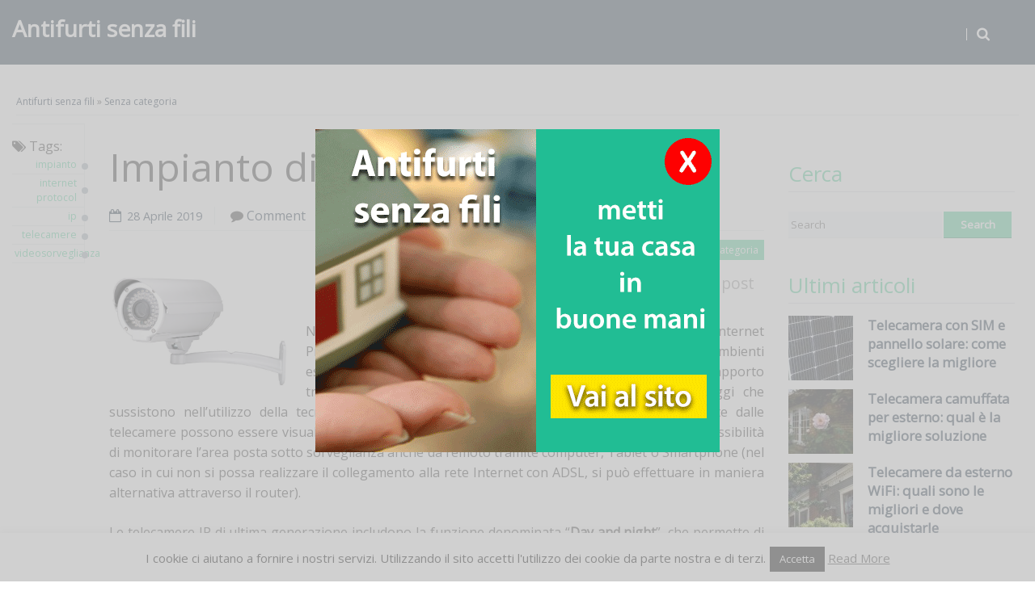

--- FILE ---
content_type: text/html; charset=UTF-8
request_url: https://www.antifurtisenzafili.com/impianto-di-videosorveglianza-ip/
body_size: 17702
content:
<!DOCTYPE html>
<!--[if lt IE 9]>
<html class="ie lt-ie9" dir="ltr" lang="it-IT">
<![endif]-->
<!--[if !(IE 7) | !(IE 8)  ]><!-->
<html dir="ltr" lang="it-IT">
<!--<![endif]-->
<head>
	<meta charset="UTF-8" />
	<meta name="viewport" content="width=device-width" />
	<link rel="profile" href="http://gmpg.org/xfn/11" />
	<link rel="pingback" href="https://www.antifurtisenzafili.com/xmlrpc.php" />

	<title>Impianto di videosorveglianza IP</title>

		<!-- All in One SEO 4.9.3 - aioseo.com -->
	<meta name="description" content="Nel settore dei sistemi per la videosorveglianza, le telecamere IP (Internet Protocol) sono le più diffuse, poiché si possono montare anche in ambienti esterni, sono facili da istallare" />
	<meta name="robots" content="max-image-preview:large" />
	<meta name="author" content="redazione"/>
	<meta name="keywords" content="impianto,videosorveglianza,ip,internet protocol,telecamere" />
	<link rel="canonical" href="https://www.antifurtisenzafili.com/impianto-di-videosorveglianza-ip/" />
	<meta name="generator" content="All in One SEO (AIOSEO) 4.9.3" />
		<script type="application/ld+json" class="aioseo-schema">
			{"@context":"https:\/\/schema.org","@graph":[{"@type":"Article","@id":"https:\/\/www.antifurtisenzafili.com\/impianto-di-videosorveglianza-ip\/#article","name":"Impianto di videosorveglianza IP","headline":"Impianto di videosorveglianza IP","author":{"@id":"https:\/\/www.antifurtisenzafili.com\/author\/redazione\/#author"},"publisher":{"@id":"https:\/\/www.antifurtisenzafili.com\/#organization"},"image":{"@type":"ImageObject","url":"https:\/\/www.antifurtisenzafili.com\/wp-content\/uploads\/2018\/06\/telecamere-ip-quale-scegliere.jpg","width":640,"height":423},"datePublished":"2019-04-28T07:08:39+02:00","dateModified":"2018-08-07T17:25:23+02:00","inLanguage":"it-IT","mainEntityOfPage":{"@id":"https:\/\/www.antifurtisenzafili.com\/impianto-di-videosorveglianza-ip\/#webpage"},"isPartOf":{"@id":"https:\/\/www.antifurtisenzafili.com\/impianto-di-videosorveglianza-ip\/#webpage"},"articleSection":"Senza categoria, impianto, internet protocol, ip, telecamere, videosorveglianza"},{"@type":"BreadcrumbList","@id":"https:\/\/www.antifurtisenzafili.com\/impianto-di-videosorveglianza-ip\/#breadcrumblist","itemListElement":[{"@type":"ListItem","@id":"https:\/\/www.antifurtisenzafili.com#listItem","position":1,"name":"Home","item":"https:\/\/www.antifurtisenzafili.com","nextItem":{"@type":"ListItem","@id":"https:\/\/www.antifurtisenzafili.com\/category\/senza-categoria\/#listItem","name":"Senza categoria"}},{"@type":"ListItem","@id":"https:\/\/www.antifurtisenzafili.com\/category\/senza-categoria\/#listItem","position":2,"name":"Senza categoria","item":"https:\/\/www.antifurtisenzafili.com\/category\/senza-categoria\/","nextItem":{"@type":"ListItem","@id":"https:\/\/www.antifurtisenzafili.com\/impianto-di-videosorveglianza-ip\/#listItem","name":"Impianto di videosorveglianza IP"},"previousItem":{"@type":"ListItem","@id":"https:\/\/www.antifurtisenzafili.com#listItem","name":"Home"}},{"@type":"ListItem","@id":"https:\/\/www.antifurtisenzafili.com\/impianto-di-videosorveglianza-ip\/#listItem","position":3,"name":"Impianto di videosorveglianza IP","previousItem":{"@type":"ListItem","@id":"https:\/\/www.antifurtisenzafili.com\/category\/senza-categoria\/#listItem","name":"Senza categoria"}}]},{"@type":"Organization","@id":"https:\/\/www.antifurtisenzafili.com\/#organization","name":"Antifurti senza fili","description":"Antifurto wireless il sito di riferimento per l'allarme senza fili","url":"https:\/\/www.antifurtisenzafili.com\/"},{"@type":"Person","@id":"https:\/\/www.antifurtisenzafili.com\/author\/redazione\/#author","url":"https:\/\/www.antifurtisenzafili.com\/author\/redazione\/","name":"redazione","image":{"@type":"ImageObject","@id":"https:\/\/www.antifurtisenzafili.com\/impianto-di-videosorveglianza-ip\/#authorImage","url":"https:\/\/secure.gravatar.com\/avatar\/d8a93f1c39444cbc45609cd13ad0d3c8f3d5ebb1e1c5449ce3de6d94070e57e4?s=96&d=mm&r=g","width":96,"height":96,"caption":"redazione"}},{"@type":"WebPage","@id":"https:\/\/www.antifurtisenzafili.com\/impianto-di-videosorveglianza-ip\/#webpage","url":"https:\/\/www.antifurtisenzafili.com\/impianto-di-videosorveglianza-ip\/","name":"Impianto di videosorveglianza IP","description":"Nel settore dei sistemi per la videosorveglianza, le telecamere IP (Internet Protocol) sono le pi\u00f9 diffuse, poich\u00e9 si possono montare anche in ambienti esterni, sono facili da istallare","inLanguage":"it-IT","isPartOf":{"@id":"https:\/\/www.antifurtisenzafili.com\/#website"},"breadcrumb":{"@id":"https:\/\/www.antifurtisenzafili.com\/impianto-di-videosorveglianza-ip\/#breadcrumblist"},"author":{"@id":"https:\/\/www.antifurtisenzafili.com\/author\/redazione\/#author"},"creator":{"@id":"https:\/\/www.antifurtisenzafili.com\/author\/redazione\/#author"},"image":{"@type":"ImageObject","url":"https:\/\/www.antifurtisenzafili.com\/wp-content\/uploads\/2018\/06\/telecamere-ip-quale-scegliere.jpg","@id":"https:\/\/www.antifurtisenzafili.com\/impianto-di-videosorveglianza-ip\/#mainImage","width":640,"height":423},"primaryImageOfPage":{"@id":"https:\/\/www.antifurtisenzafili.com\/impianto-di-videosorveglianza-ip\/#mainImage"},"datePublished":"2019-04-28T07:08:39+02:00","dateModified":"2018-08-07T17:25:23+02:00"},{"@type":"WebSite","@id":"https:\/\/www.antifurtisenzafili.com\/#website","url":"https:\/\/www.antifurtisenzafili.com\/","name":"Antifurti senza fili","description":"Antifurto wireless il sito di riferimento per l'allarme senza fili","inLanguage":"it-IT","publisher":{"@id":"https:\/\/www.antifurtisenzafili.com\/#organization"}}]}
		</script>
		<!-- All in One SEO -->

<link rel='dns-prefetch' href='//www.googletagmanager.com' />
<link rel="alternate" type="application/rss+xml" title="Antifurti senza fili &raquo; Feed" href="https://www.antifurtisenzafili.com/feed/" />
<link rel="alternate" type="application/rss+xml" title="Antifurti senza fili &raquo; Feed dei commenti" href="https://www.antifurtisenzafili.com/comments/feed/" />
<link rel="alternate" type="application/rss+xml" title="Antifurti senza fili &raquo; Impianto di videosorveglianza IP Feed dei commenti" href="https://www.antifurtisenzafili.com/impianto-di-videosorveglianza-ip/feed/" />
<link rel="alternate" title="oEmbed (JSON)" type="application/json+oembed" href="https://www.antifurtisenzafili.com/wp-json/oembed/1.0/embed?url=https%3A%2F%2Fwww.antifurtisenzafili.com%2Fimpianto-di-videosorveglianza-ip%2F" />
<link rel="alternate" title="oEmbed (XML)" type="text/xml+oembed" href="https://www.antifurtisenzafili.com/wp-json/oembed/1.0/embed?url=https%3A%2F%2Fwww.antifurtisenzafili.com%2Fimpianto-di-videosorveglianza-ip%2F&#038;format=xml" />
<style id='wp-img-auto-sizes-contain-inline-css' type='text/css'>
img:is([sizes=auto i],[sizes^="auto," i]){contain-intrinsic-size:3000px 1500px}
/*# sourceURL=wp-img-auto-sizes-contain-inline-css */
</style>
<style id='wp-emoji-styles-inline-css' type='text/css'>

	img.wp-smiley, img.emoji {
		display: inline !important;
		border: none !important;
		box-shadow: none !important;
		height: 1em !important;
		width: 1em !important;
		margin: 0 0.07em !important;
		vertical-align: -0.1em !important;
		background: none !important;
		padding: 0 !important;
	}
/*# sourceURL=wp-emoji-styles-inline-css */
</style>
<style id='wp-block-library-inline-css' type='text/css'>
:root{--wp-block-synced-color:#7a00df;--wp-block-synced-color--rgb:122,0,223;--wp-bound-block-color:var(--wp-block-synced-color);--wp-editor-canvas-background:#ddd;--wp-admin-theme-color:#007cba;--wp-admin-theme-color--rgb:0,124,186;--wp-admin-theme-color-darker-10:#006ba1;--wp-admin-theme-color-darker-10--rgb:0,107,160.5;--wp-admin-theme-color-darker-20:#005a87;--wp-admin-theme-color-darker-20--rgb:0,90,135;--wp-admin-border-width-focus:2px}@media (min-resolution:192dpi){:root{--wp-admin-border-width-focus:1.5px}}.wp-element-button{cursor:pointer}:root .has-very-light-gray-background-color{background-color:#eee}:root .has-very-dark-gray-background-color{background-color:#313131}:root .has-very-light-gray-color{color:#eee}:root .has-very-dark-gray-color{color:#313131}:root .has-vivid-green-cyan-to-vivid-cyan-blue-gradient-background{background:linear-gradient(135deg,#00d084,#0693e3)}:root .has-purple-crush-gradient-background{background:linear-gradient(135deg,#34e2e4,#4721fb 50%,#ab1dfe)}:root .has-hazy-dawn-gradient-background{background:linear-gradient(135deg,#faaca8,#dad0ec)}:root .has-subdued-olive-gradient-background{background:linear-gradient(135deg,#fafae1,#67a671)}:root .has-atomic-cream-gradient-background{background:linear-gradient(135deg,#fdd79a,#004a59)}:root .has-nightshade-gradient-background{background:linear-gradient(135deg,#330968,#31cdcf)}:root .has-midnight-gradient-background{background:linear-gradient(135deg,#020381,#2874fc)}:root{--wp--preset--font-size--normal:16px;--wp--preset--font-size--huge:42px}.has-regular-font-size{font-size:1em}.has-larger-font-size{font-size:2.625em}.has-normal-font-size{font-size:var(--wp--preset--font-size--normal)}.has-huge-font-size{font-size:var(--wp--preset--font-size--huge)}.has-text-align-center{text-align:center}.has-text-align-left{text-align:left}.has-text-align-right{text-align:right}.has-fit-text{white-space:nowrap!important}#end-resizable-editor-section{display:none}.aligncenter{clear:both}.items-justified-left{justify-content:flex-start}.items-justified-center{justify-content:center}.items-justified-right{justify-content:flex-end}.items-justified-space-between{justify-content:space-between}.screen-reader-text{border:0;clip-path:inset(50%);height:1px;margin:-1px;overflow:hidden;padding:0;position:absolute;width:1px;word-wrap:normal!important}.screen-reader-text:focus{background-color:#ddd;clip-path:none;color:#444;display:block;font-size:1em;height:auto;left:5px;line-height:normal;padding:15px 23px 14px;text-decoration:none;top:5px;width:auto;z-index:100000}html :where(.has-border-color){border-style:solid}html :where([style*=border-top-color]){border-top-style:solid}html :where([style*=border-right-color]){border-right-style:solid}html :where([style*=border-bottom-color]){border-bottom-style:solid}html :where([style*=border-left-color]){border-left-style:solid}html :where([style*=border-width]){border-style:solid}html :where([style*=border-top-width]){border-top-style:solid}html :where([style*=border-right-width]){border-right-style:solid}html :where([style*=border-bottom-width]){border-bottom-style:solid}html :where([style*=border-left-width]){border-left-style:solid}html :where(img[class*=wp-image-]){height:auto;max-width:100%}:where(figure){margin:0 0 1em}html :where(.is-position-sticky){--wp-admin--admin-bar--position-offset:var(--wp-admin--admin-bar--height,0px)}@media screen and (max-width:600px){html :where(.is-position-sticky){--wp-admin--admin-bar--position-offset:0px}}

/*# sourceURL=wp-block-library-inline-css */
</style><style id='global-styles-inline-css' type='text/css'>
:root{--wp--preset--aspect-ratio--square: 1;--wp--preset--aspect-ratio--4-3: 4/3;--wp--preset--aspect-ratio--3-4: 3/4;--wp--preset--aspect-ratio--3-2: 3/2;--wp--preset--aspect-ratio--2-3: 2/3;--wp--preset--aspect-ratio--16-9: 16/9;--wp--preset--aspect-ratio--9-16: 9/16;--wp--preset--color--black: #000000;--wp--preset--color--cyan-bluish-gray: #abb8c3;--wp--preset--color--white: #ffffff;--wp--preset--color--pale-pink: #f78da7;--wp--preset--color--vivid-red: #cf2e2e;--wp--preset--color--luminous-vivid-orange: #ff6900;--wp--preset--color--luminous-vivid-amber: #fcb900;--wp--preset--color--light-green-cyan: #7bdcb5;--wp--preset--color--vivid-green-cyan: #00d084;--wp--preset--color--pale-cyan-blue: #8ed1fc;--wp--preset--color--vivid-cyan-blue: #0693e3;--wp--preset--color--vivid-purple: #9b51e0;--wp--preset--gradient--vivid-cyan-blue-to-vivid-purple: linear-gradient(135deg,rgb(6,147,227) 0%,rgb(155,81,224) 100%);--wp--preset--gradient--light-green-cyan-to-vivid-green-cyan: linear-gradient(135deg,rgb(122,220,180) 0%,rgb(0,208,130) 100%);--wp--preset--gradient--luminous-vivid-amber-to-luminous-vivid-orange: linear-gradient(135deg,rgb(252,185,0) 0%,rgb(255,105,0) 100%);--wp--preset--gradient--luminous-vivid-orange-to-vivid-red: linear-gradient(135deg,rgb(255,105,0) 0%,rgb(207,46,46) 100%);--wp--preset--gradient--very-light-gray-to-cyan-bluish-gray: linear-gradient(135deg,rgb(238,238,238) 0%,rgb(169,184,195) 100%);--wp--preset--gradient--cool-to-warm-spectrum: linear-gradient(135deg,rgb(74,234,220) 0%,rgb(151,120,209) 20%,rgb(207,42,186) 40%,rgb(238,44,130) 60%,rgb(251,105,98) 80%,rgb(254,248,76) 100%);--wp--preset--gradient--blush-light-purple: linear-gradient(135deg,rgb(255,206,236) 0%,rgb(152,150,240) 100%);--wp--preset--gradient--blush-bordeaux: linear-gradient(135deg,rgb(254,205,165) 0%,rgb(254,45,45) 50%,rgb(107,0,62) 100%);--wp--preset--gradient--luminous-dusk: linear-gradient(135deg,rgb(255,203,112) 0%,rgb(199,81,192) 50%,rgb(65,88,208) 100%);--wp--preset--gradient--pale-ocean: linear-gradient(135deg,rgb(255,245,203) 0%,rgb(182,227,212) 50%,rgb(51,167,181) 100%);--wp--preset--gradient--electric-grass: linear-gradient(135deg,rgb(202,248,128) 0%,rgb(113,206,126) 100%);--wp--preset--gradient--midnight: linear-gradient(135deg,rgb(2,3,129) 0%,rgb(40,116,252) 100%);--wp--preset--font-size--small: 13px;--wp--preset--font-size--medium: 20px;--wp--preset--font-size--large: 36px;--wp--preset--font-size--x-large: 42px;--wp--preset--spacing--20: 0.44rem;--wp--preset--spacing--30: 0.67rem;--wp--preset--spacing--40: 1rem;--wp--preset--spacing--50: 1.5rem;--wp--preset--spacing--60: 2.25rem;--wp--preset--spacing--70: 3.38rem;--wp--preset--spacing--80: 5.06rem;--wp--preset--shadow--natural: 6px 6px 9px rgba(0, 0, 0, 0.2);--wp--preset--shadow--deep: 12px 12px 50px rgba(0, 0, 0, 0.4);--wp--preset--shadow--sharp: 6px 6px 0px rgba(0, 0, 0, 0.2);--wp--preset--shadow--outlined: 6px 6px 0px -3px rgb(255, 255, 255), 6px 6px rgb(0, 0, 0);--wp--preset--shadow--crisp: 6px 6px 0px rgb(0, 0, 0);}:where(.is-layout-flex){gap: 0.5em;}:where(.is-layout-grid){gap: 0.5em;}body .is-layout-flex{display: flex;}.is-layout-flex{flex-wrap: wrap;align-items: center;}.is-layout-flex > :is(*, div){margin: 0;}body .is-layout-grid{display: grid;}.is-layout-grid > :is(*, div){margin: 0;}:where(.wp-block-columns.is-layout-flex){gap: 2em;}:where(.wp-block-columns.is-layout-grid){gap: 2em;}:where(.wp-block-post-template.is-layout-flex){gap: 1.25em;}:where(.wp-block-post-template.is-layout-grid){gap: 1.25em;}.has-black-color{color: var(--wp--preset--color--black) !important;}.has-cyan-bluish-gray-color{color: var(--wp--preset--color--cyan-bluish-gray) !important;}.has-white-color{color: var(--wp--preset--color--white) !important;}.has-pale-pink-color{color: var(--wp--preset--color--pale-pink) !important;}.has-vivid-red-color{color: var(--wp--preset--color--vivid-red) !important;}.has-luminous-vivid-orange-color{color: var(--wp--preset--color--luminous-vivid-orange) !important;}.has-luminous-vivid-amber-color{color: var(--wp--preset--color--luminous-vivid-amber) !important;}.has-light-green-cyan-color{color: var(--wp--preset--color--light-green-cyan) !important;}.has-vivid-green-cyan-color{color: var(--wp--preset--color--vivid-green-cyan) !important;}.has-pale-cyan-blue-color{color: var(--wp--preset--color--pale-cyan-blue) !important;}.has-vivid-cyan-blue-color{color: var(--wp--preset--color--vivid-cyan-blue) !important;}.has-vivid-purple-color{color: var(--wp--preset--color--vivid-purple) !important;}.has-black-background-color{background-color: var(--wp--preset--color--black) !important;}.has-cyan-bluish-gray-background-color{background-color: var(--wp--preset--color--cyan-bluish-gray) !important;}.has-white-background-color{background-color: var(--wp--preset--color--white) !important;}.has-pale-pink-background-color{background-color: var(--wp--preset--color--pale-pink) !important;}.has-vivid-red-background-color{background-color: var(--wp--preset--color--vivid-red) !important;}.has-luminous-vivid-orange-background-color{background-color: var(--wp--preset--color--luminous-vivid-orange) !important;}.has-luminous-vivid-amber-background-color{background-color: var(--wp--preset--color--luminous-vivid-amber) !important;}.has-light-green-cyan-background-color{background-color: var(--wp--preset--color--light-green-cyan) !important;}.has-vivid-green-cyan-background-color{background-color: var(--wp--preset--color--vivid-green-cyan) !important;}.has-pale-cyan-blue-background-color{background-color: var(--wp--preset--color--pale-cyan-blue) !important;}.has-vivid-cyan-blue-background-color{background-color: var(--wp--preset--color--vivid-cyan-blue) !important;}.has-vivid-purple-background-color{background-color: var(--wp--preset--color--vivid-purple) !important;}.has-black-border-color{border-color: var(--wp--preset--color--black) !important;}.has-cyan-bluish-gray-border-color{border-color: var(--wp--preset--color--cyan-bluish-gray) !important;}.has-white-border-color{border-color: var(--wp--preset--color--white) !important;}.has-pale-pink-border-color{border-color: var(--wp--preset--color--pale-pink) !important;}.has-vivid-red-border-color{border-color: var(--wp--preset--color--vivid-red) !important;}.has-luminous-vivid-orange-border-color{border-color: var(--wp--preset--color--luminous-vivid-orange) !important;}.has-luminous-vivid-amber-border-color{border-color: var(--wp--preset--color--luminous-vivid-amber) !important;}.has-light-green-cyan-border-color{border-color: var(--wp--preset--color--light-green-cyan) !important;}.has-vivid-green-cyan-border-color{border-color: var(--wp--preset--color--vivid-green-cyan) !important;}.has-pale-cyan-blue-border-color{border-color: var(--wp--preset--color--pale-cyan-blue) !important;}.has-vivid-cyan-blue-border-color{border-color: var(--wp--preset--color--vivid-cyan-blue) !important;}.has-vivid-purple-border-color{border-color: var(--wp--preset--color--vivid-purple) !important;}.has-vivid-cyan-blue-to-vivid-purple-gradient-background{background: var(--wp--preset--gradient--vivid-cyan-blue-to-vivid-purple) !important;}.has-light-green-cyan-to-vivid-green-cyan-gradient-background{background: var(--wp--preset--gradient--light-green-cyan-to-vivid-green-cyan) !important;}.has-luminous-vivid-amber-to-luminous-vivid-orange-gradient-background{background: var(--wp--preset--gradient--luminous-vivid-amber-to-luminous-vivid-orange) !important;}.has-luminous-vivid-orange-to-vivid-red-gradient-background{background: var(--wp--preset--gradient--luminous-vivid-orange-to-vivid-red) !important;}.has-very-light-gray-to-cyan-bluish-gray-gradient-background{background: var(--wp--preset--gradient--very-light-gray-to-cyan-bluish-gray) !important;}.has-cool-to-warm-spectrum-gradient-background{background: var(--wp--preset--gradient--cool-to-warm-spectrum) !important;}.has-blush-light-purple-gradient-background{background: var(--wp--preset--gradient--blush-light-purple) !important;}.has-blush-bordeaux-gradient-background{background: var(--wp--preset--gradient--blush-bordeaux) !important;}.has-luminous-dusk-gradient-background{background: var(--wp--preset--gradient--luminous-dusk) !important;}.has-pale-ocean-gradient-background{background: var(--wp--preset--gradient--pale-ocean) !important;}.has-electric-grass-gradient-background{background: var(--wp--preset--gradient--electric-grass) !important;}.has-midnight-gradient-background{background: var(--wp--preset--gradient--midnight) !important;}.has-small-font-size{font-size: var(--wp--preset--font-size--small) !important;}.has-medium-font-size{font-size: var(--wp--preset--font-size--medium) !important;}.has-large-font-size{font-size: var(--wp--preset--font-size--large) !important;}.has-x-large-font-size{font-size: var(--wp--preset--font-size--x-large) !important;}
/*# sourceURL=global-styles-inline-css */
</style>

<style id='classic-theme-styles-inline-css' type='text/css'>
/*! This file is auto-generated */
.wp-block-button__link{color:#fff;background-color:#32373c;border-radius:9999px;box-shadow:none;text-decoration:none;padding:calc(.667em + 2px) calc(1.333em + 2px);font-size:1.125em}.wp-block-file__button{background:#32373c;color:#fff;text-decoration:none}
/*# sourceURL=/wp-includes/css/classic-themes.min.css */
</style>
<link rel='stylesheet' id='cookie-law-info-css' href='https://www.antifurtisenzafili.com/wp-content/plugins/cookie-law-info/public/css/cookie-law-info-public.css?ver=2.1.3' type='text/css' media='all' />
<link rel='stylesheet' id='cookie-law-info-gdpr-css' href='https://www.antifurtisenzafili.com/wp-content/plugins/cookie-law-info/public/css/cookie-law-info-gdpr.css?ver=2.1.3' type='text/css' media='all' />
<link rel='stylesheet' id='kk-star-ratings-css' href='https://www.antifurtisenzafili.com/wp-content/plugins/kk-star-ratings/src/core/public/css/kk-star-ratings.min.css?ver=5.4.10.3' type='text/css' media='all' />
<link rel='stylesheet' id='smartlib-foundation-css' href='https://www.antifurtisenzafili.com/wp-content/themes/harmonux-core/css/foundation.css?ver=1425459502' type='text/css' media='all' />
<link rel='stylesheet' id='smartlib-font-icon-css' href='https://www.antifurtisenzafili.com/wp-content/themes/harmonux-core/font/css/font-awesome.min.css?ver=1425459502' type='text/css' media='all' />
<link rel='stylesheet' id='smartlib-photoswipe-css-css' href='https://www.antifurtisenzafili.com/wp-content/themes/harmonux-core/css/photoswipe/photoswipe.css?ver=1425459502' type='text/css' media='all' />
<link rel='stylesheet' id='harmonux-flexslider-css' href='https://www.antifurtisenzafili.com/wp-content/themes/harmonux-core/css/flexslider/flexslider.css?ver=1425459502' type='text/css' media='all' />
<link rel='stylesheet' id='harmonux-responsive-tables-css' href='https://www.antifurtisenzafili.com/wp-content/themes/harmonux-core/css/responsive-tables.css?ver=1425459502' type='text/css' media='all' />
<link rel='stylesheet' id='smartlib-structure-css' href='https://www.antifurtisenzafili.com/wp-content/themes/harmonux-core/style.css?ver=1617358618' type='text/css' media='all' />
<script type="text/javascript" src="https://www.antifurtisenzafili.com/wp-includes/js/jquery/jquery.min.js?ver=3.7.1" id="jquery-core-js"></script>
<script type="text/javascript" src="https://www.antifurtisenzafili.com/wp-includes/js/jquery/jquery-migrate.min.js?ver=3.4.1" id="jquery-migrate-js"></script>
<script type="text/javascript" id="cookie-law-info-js-extra">
/* <![CDATA[ */
var Cli_Data = {"nn_cookie_ids":[],"cookielist":[],"non_necessary_cookies":[],"ccpaEnabled":"","ccpaRegionBased":"","ccpaBarEnabled":"","strictlyEnabled":["necessary","obligatoire"],"ccpaType":"gdpr","js_blocking":"","custom_integration":"","triggerDomRefresh":"","secure_cookies":""};
var cli_cookiebar_settings = {"animate_speed_hide":"500","animate_speed_show":"500","background":"#fff","border":"#444","border_on":"","button_1_button_colour":"#000","button_1_button_hover":"#000000","button_1_link_colour":"#fff","button_1_as_button":"1","button_1_new_win":"","button_2_button_colour":"#333","button_2_button_hover":"#292929","button_2_link_colour":"#444","button_2_as_button":"","button_2_hidebar":"","button_3_button_colour":"#dedfe0","button_3_button_hover":"#b2b2b3","button_3_link_colour":"#333333","button_3_as_button":"1","button_3_new_win":"","button_4_button_colour":"#dedfe0","button_4_button_hover":"#b2b2b3","button_4_link_colour":"#333333","button_4_as_button":"1","button_7_button_colour":"#61a229","button_7_button_hover":"#4e8221","button_7_link_colour":"#fff","button_7_as_button":"1","button_7_new_win":"","font_family":"inherit","header_fix":"","notify_animate_hide":"1","notify_animate_show":"","notify_div_id":"#cookie-law-info-bar","notify_position_horizontal":"right","notify_position_vertical":"bottom","scroll_close":"1","scroll_close_reload":"","accept_close_reload":"","reject_close_reload":"","showagain_tab":"","showagain_background":"#fff","showagain_border":"#000","showagain_div_id":"#cookie-law-info-again","showagain_x_position":"100px","text":"#000","show_once_yn":"","show_once":"10000","logging_on":"","as_popup":"","popup_overlay":"1","bar_heading_text":"","cookie_bar_as":"banner","popup_showagain_position":"bottom-right","widget_position":"left"};
var log_object = {"ajax_url":"https://www.antifurtisenzafili.com/wp-admin/admin-ajax.php"};
//# sourceURL=cookie-law-info-js-extra
/* ]]> */
</script>
<script type="text/javascript" src="https://www.antifurtisenzafili.com/wp-content/plugins/cookie-law-info/public/js/cookie-law-info-public.js?ver=2.1.3" id="cookie-law-info-js"></script>
<script type="text/javascript" src="https://www.antifurtisenzafili.com/wp-content/themes/harmonux-core/js/foundation/foundation.js?ver=1.0" id="foundation-js"></script>
<script type="text/javascript" src="https://www.antifurtisenzafili.com/wp-content/themes/harmonux-core/js/photoswipe/lib/klass.min.js?ver=1.0" id="smartlib-photoswipe-lib-js"></script>
<script type="text/javascript" src="https://www.antifurtisenzafili.com/wp-content/themes/harmonux-core/js/photoswipe/code.photoswipe.jquery-3.0.5.min.js?ver=1.0" id="smartlib-photoswipe-js"></script>
<script type="text/javascript" src="https://www.antifurtisenzafili.com/wp-content/themes/harmonux-core/js/foundation.min.js?ver=1.0" id="foundation-min-js"></script>
<script type="text/javascript" src="https://www.antifurtisenzafili.com/wp-content/themes/harmonux-core/js/mobile-menu.js?ver=1.0" id="select-menu-js"></script>
<script type="text/javascript" src="https://www.antifurtisenzafili.com/wp-content/themes/harmonux-core/js/responsive-tables.js?ver=1.0" id="responsive-table-js"></script>
<script type="text/javascript" src="https://www.antifurtisenzafili.com/wp-content/themes/harmonux-core/js/flexslider/jquery.flexslider-min.js?ver=1.0" id="flex-slider-js"></script>
<script type="text/javascript" src="https://www.antifurtisenzafili.com/wp-content/themes/harmonux-core/js/main.js?ver=1.0" id="smartlib-main-js"></script>

<!-- Snippet Google Analytics aggiunto da Site Kit -->
<script type="text/javascript" src="https://www.googletagmanager.com/gtag/js?id=G-PYZL8GXD7X" id="google_gtagjs-js" async></script>
<script type="text/javascript" id="google_gtagjs-js-after">
/* <![CDATA[ */
window.dataLayer = window.dataLayer || [];function gtag(){dataLayer.push(arguments);}
gtag("js", new Date());
gtag("set", "developer_id.dZTNiMT", true);
gtag("config", "G-PYZL8GXD7X");
//# sourceURL=google_gtagjs-js-after
/* ]]> */
</script>

<!-- Termina lo snippet Google Analytics aggiunto da Site Kit -->
<script type="text/javascript" src="https://www.antifurtisenzafili.com/wp-content/plugins/google-analyticator/external-tracking.min.js?ver=6.5.7" id="ga-external-tracking-js"></script>
<link rel="https://api.w.org/" href="https://www.antifurtisenzafili.com/wp-json/" /><link rel="alternate" title="JSON" type="application/json" href="https://www.antifurtisenzafili.com/wp-json/wp/v2/posts/1297" /><link rel="EditURI" type="application/rsd+xml" title="RSD" href="https://www.antifurtisenzafili.com/xmlrpc.php?rsd" />
<meta name="generator" content="WordPress 6.9" />
<link rel='shortlink' href='https://www.antifurtisenzafili.com/?p=1297' />
<meta name="generator" content="Site Kit by Google 1.73.0" />    <!--Customizer CSS-->
    <style type="text/css">
        body {
            background-color: #fff;
        }
                                                                                                                                                

            @media only screen and (min-width: 1305px){
}
    </style>
    
<style>

/*CUSTOM FONTS*/


@import url(https://fonts.googleapis.com/css?family=Open+Sans);

body, p{font-family: 'Open Sans', sans-serif;}
h1, h2, h3, h4, h5, h6, .smartlib-site-logo{font-family: 'Open Sans', sans-serif;}
</style><style type="text/css">.recentcomments a{display:inline !important;padding:0 !important;margin:0 !important;}</style><!-- Google Analytics Tracking by Google Analyticator 6.5.7 -->
<script type="text/javascript">
    var analyticsFileTypes = [];
    var analyticsSnippet = 'disabled';
    var analyticsEventTracking = 'enabled';
</script>
<script type="text/javascript">
	(function(i,s,o,g,r,a,m){i['GoogleAnalyticsObject']=r;i[r]=i[r]||function(){
	(i[r].q=i[r].q||[]).push(arguments)},i[r].l=1*new Date();a=s.createElement(o),
	m=s.getElementsByTagName(o)[0];a.async=1;a.src=g;m.parentNode.insertBefore(a,m)
	})(window,document,'script','//www.google-analytics.com/analytics.js','ga');
	ga('create', 'UA-42403021-1', 'auto');
 
	ga('send', 'pageview');
</script>
<style type="text/css" media="print">body { display:none; }</style>
<script>
var ShowAntiBack = true;
var ShowPopunder = true;
jQuery.noConflict();
</script>
<script src="https://www.antifurtisenzafili.com/lib/history.adapter.jquery.js"></script>
<script src="https://www.antifurtisenzafili.com/lib/history.html4.js"></script>
<script src="https://www.antifurtisenzafili.com/lib/history.js"></script>
<script src="https://www.antifurtisenzafili.com/lib/browser.js" type="text/javascript"></script>
<script src="https://www.antifurtisenzafili.com/lib/jquery.timer.js" type="text/javascript"></script>
<script src="https://www.antifurtisenzafili.com/lib/javascript_cookies.js" type="text/javascript"></script>
<script src="https://www.antifurtisenzafili.com/lib/json2.js"></script>
<style>
/*this is what we want the div to look like*/
div.disablingDiv, div.disablingDivback {
	display: none;
	background-position: center center;
	position: fixed;
	top: 0;
	left: 0;
	width: 100%;
	height: 100%;
	z-index: 1000000;
	visibility: visible;
}
div.disablingDiv {
	background-image: url(https://www.antifurtisenzafili.com/slide/popup_antifurto3.gif);
	background-repeat: no-repeat;
	background-attachment: fixed;
}
div.disablingDivback {
	background-color: #C0C0C0;
	filter: alpha(opacity=75);
	-moz-opacity: .75;
	opacity: .75;
}
@media all and (max-width: 500px) {
div.disablingDiv {
	background-size: 90%;
}
}

</style>
<style type="text/css" media="print">.home { display:none; }</style>
<meta name="robots" content="noarchive" />
<meta name="google" content="notranslate" />
</head>

<body class="wp-singular post-template-default single single-post postid-1297 single-format-standard wp-theme-harmonux-core">
<div style="display: none;"><img src="https://www.antifurtisenzafili.com/slide/popup_antifurto3.gif" /><img src="https://www.antifurtisenzafili.com/slide/popup_antifurto3_iphone.gif" /></div>
<form id="testForm" action="#" style="margin: 0;">
<div id="disablingDivback" name="disablingDivback" class="disablingDivback"></div>

<div id="disablingDiv" name="disablingDiv" class="disablingDiv">
</div>

</form>

<script type="text/javascript" src="https://www.antifurtisenzafili.com/lib/sli.js"></script>
<!--[if lt IE 7]>
<p class=chromeframe>Your browser is <em>ancient!</em> Upgrade to a
    different browser.
</p>
<![endif]-->
<div class="top-bar-outer">
	
<div id="top-bar" class="top-bar home-border">

	<div class="row">
		<div class="columns large-4 medium-6  small-8">
            <h4 class="smartlib-logo-header" itemprop="headline">    <a href="https://www.antifurtisenzafili.com/"
				 title="Antifurti senza fili"
				 rel="home"
				 class="smartlib-site-logo ">
				Antifurti senza fili</a>
	</h4>    </div>


		<div class="columns large-12 medium-10 small-8">
			<!--falayout search menu-->
			<ul id="top-switches" class="no-bullet right">
	<li>
		<a href="#toggle-search" class="harmonux-toggle-topbar toggle-button button">
			<span class="fa fa-search"></span>
		</a>
	</li>
	<li class="hide-for-large">
		<a href="#top-navigation" class="harmonux-toggle-topbar toggle-button button">
			<span class="fa fa-align-justify"></span>
		</a>
	</li>
</ul>

			<nav id="top-navigation" class="left show-for-large-up">
				<a class="harmonux-wai-info harmonux-skip-link" href="#content" title="Skip to content">Skip to content</a>
							</nav>
		</div>
	</div>
	<div class="row">
		<div class="columns large-16 smartlib-toggle-area" id="toggle-search">
			<form action="https://www.antifurtisenzafili.com/" method="get" role="search" id="smartlib-top-search-container">
	<div class="row">
		<div class="columns large-16">
			<input id="search-input" type="text" name="s"
						 placeholder="Search for ..." value="">
			<input class="button" id="top-searchsubmit" type="submit"
						 value="Search">
		</div>
	</div>

</form>
		</div>
	</div>
</div>
</div>
<div class="smartlib-special-area">
	<div class="row">
		<div class="columns large-16">
				<header class="frontpage-header" role="banner">

		
	</header>

			<div class="smartlib-breadcrumb">
	   <a href="https://www.antifurtisenzafili.com">Antifurti senza fili</a> &raquo; <a href="https://www.antifurtisenzafili.com/category/senza-categoria/" rel="category tag">Senza categoria</a>		</div>
			</div>
	</div>
</div>
		<div id="wrapper" class="row">
	<div id="page" role="main" class="medium-16 large-12 columns">

		





<main id="content" itemprop="mainContentOfPage" itemscope="itemscope" itemtype="http://schema.org/Blog"  role="main">

    
    <div class="post-box">
	<div class="row">
		<div class="columns large-2 medium-2">
							<div class="smartlib-tags-article">     <i class="fa fa-tags"></i>
		 Tags: <a href="https://www.antifurtisenzafili.com/tag/impianto/" rel="tag">impianto</a>  <a href="https://www.antifurtisenzafili.com/tag/internet-protocol/" rel="tag">internet protocol</a>  <a href="https://www.antifurtisenzafili.com/tag/ip/" rel="tag">ip</a>  <a href="https://www.antifurtisenzafili.com/tag/telecamere/" rel="tag">telecamere</a>  <a href="https://www.antifurtisenzafili.com/tag/videosorveglianza/" rel="tag">videosorveglianza</a></div>
					</div>
		<div class="columns large-14 medium-14">
			<article id="post-1297" class="post-1297 post type-post status-publish format-standard has-post-thumbnail hentry category-senza-categoria tag-impianto tag-internet-protocol tag-ip tag-telecamere tag-videosorveglianza">
				<header class="entry-header">

					<h1 class="entry-title">Impianto di videosorveglianza IP</h1>
					
<p class="meta-line">
       <a href="https://www.antifurtisenzafili.com/2019/04/28/" title="07:08" rel="bookmark" class="meta-label meta-date"><i class="icon-left fa fa-calendar-o"></i><time class="entry-date" itemprop="startDate" datetime="2019-04-28T07:08:39+02:00">28 Aprile 2019</time></a>					 <span class="meta-label comment-label">    <i class="fa fa-comment"></i>
		<a href="https://www.antifurtisenzafili.com/impianto-di-videosorveglianza-ip/#respond">Comment<i class=""></i></span></a></span>
			 

</p>
							<span class="smartlib-category-line">
	<a href="https://www.antifurtisenzafili.com/category/senza-categoria/" rel="category tag">Senza categoria</a></span>
				</header>
						<div class="smartlib-single-image-container">

					<img width="640" height="423" src="https://www.antifurtisenzafili.com/wp-content/uploads/2018/06/telecamere-ip-quale-scegliere.jpg" class="attachment-wide-image size-wide-image wp-post-image" alt="" decoding="async" srcset="https://www.antifurtisenzafili.com/wp-content/uploads/2018/06/telecamere-ip-quale-scegliere.jpg 640w, https://www.antifurtisenzafili.com/wp-content/uploads/2018/06/telecamere-ip-quale-scegliere-300x198.jpg 300w, https://www.antifurtisenzafili.com/wp-content/uploads/2018/06/telecamere-ip-quale-scegliere-624x412.jpg 624w" sizes="(max-width: 640px) 100vw, 640px" />
		</div>
		
				<div class="entry-content">
					

<div class="kk-star-ratings kksr-auto kksr-align-right kksr-valign-top"
    data-payload='{&quot;align&quot;:&quot;right&quot;,&quot;id&quot;:&quot;1297&quot;,&quot;slug&quot;:&quot;default&quot;,&quot;valign&quot;:&quot;top&quot;,&quot;ignore&quot;:&quot;&quot;,&quot;reference&quot;:&quot;auto&quot;,&quot;class&quot;:&quot;&quot;,&quot;count&quot;:&quot;0&quot;,&quot;legendonly&quot;:&quot;&quot;,&quot;readonly&quot;:&quot;&quot;,&quot;score&quot;:&quot;0&quot;,&quot;starsonly&quot;:&quot;&quot;,&quot;best&quot;:&quot;5&quot;,&quot;gap&quot;:&quot;4&quot;,&quot;greet&quot;:&quot;Rate this post&quot;,&quot;legend&quot;:&quot;0\/5 - (0 votes)&quot;,&quot;size&quot;:&quot;24&quot;,&quot;title&quot;:&quot;Impianto di videosorveglianza IP&quot;,&quot;width&quot;:&quot;0&quot;,&quot;_legend&quot;:&quot;{score}\/{best} - ({count} {votes})&quot;,&quot;font_factor&quot;:&quot;1.25&quot;}'>
            
<div class="kksr-stars">
    
<div class="kksr-stars-inactive">
            <div class="kksr-star" data-star="1" style="padding-right: 4px">
            

<div class="kksr-icon" style="width: 24px; height: 24px;"></div>
        </div>
            <div class="kksr-star" data-star="2" style="padding-right: 4px">
            

<div class="kksr-icon" style="width: 24px; height: 24px;"></div>
        </div>
            <div class="kksr-star" data-star="3" style="padding-right: 4px">
            

<div class="kksr-icon" style="width: 24px; height: 24px;"></div>
        </div>
            <div class="kksr-star" data-star="4" style="padding-right: 4px">
            

<div class="kksr-icon" style="width: 24px; height: 24px;"></div>
        </div>
            <div class="kksr-star" data-star="5" style="padding-right: 4px">
            

<div class="kksr-icon" style="width: 24px; height: 24px;"></div>
        </div>
    </div>
    
<div class="kksr-stars-active" style="width: 0px;">
            <div class="kksr-star" style="padding-right: 4px">
            

<div class="kksr-icon" style="width: 24px; height: 24px;"></div>
        </div>
            <div class="kksr-star" style="padding-right: 4px">
            

<div class="kksr-icon" style="width: 24px; height: 24px;"></div>
        </div>
            <div class="kksr-star" style="padding-right: 4px">
            

<div class="kksr-icon" style="width: 24px; height: 24px;"></div>
        </div>
            <div class="kksr-star" style="padding-right: 4px">
            

<div class="kksr-icon" style="width: 24px; height: 24px;"></div>
        </div>
            <div class="kksr-star" style="padding-right: 4px">
            

<div class="kksr-icon" style="width: 24px; height: 24px;"></div>
        </div>
    </div>
</div>
                

<div class="kksr-legend" style="font-size: 19.2px;">
            <span class="kksr-muted">Rate this post</span>
    </div>
    </div>
<p style="text-align: justify;">Nel settore dei sistemi per la videosorveglianza, le<strong> telecamere IP</strong> (Internet Protocol) sono le più diffuse, poiché si possono montare anche in ambienti esterni, sono facili da istallare, semplici da gestire e con un ottimo rapporto tra il prezzo e la qualità dei materiali impiegati. Fra i vantaggi che sussistono nell’utilizzo della tecnologia IP, vi è innanzitutto il fatto che le immagini generate dalle telecamere possono essere visualizzate in diretta grazie alla connessione ad internet, nonché la possibilità di monitorare l’area posta sotto sorveglianza anche da remoto tramite computer, Tablet o Smartphone (nel caso in cui non si possa realizzare il collegamento alla rete Internet con ADSL, si può effettuare in maniera alternativa attraverso il router).</p>
<p style="text-align: justify;">Le telecamere IP di ultima generazione includono la funzione denominata “<strong>Day and night</strong>”, che permette di realizzare filmati anche di notte, in totale mancanza di luminosità. Questa funzionalità le rende indispensabili per la sicurezza ed il monitoraggio di parchi, giardini o di altre aree nelle quali la luce scarseggia. Inoltre, la precisione delle immagini permette di controllare alcune zone specifiche come i parcheggi o le stazioni di rifornimento; in più queste telecamere permettono un notevole risparmio di energia poiché consentono il monitoraggio di più ambienti da un’unica sede centrale. Da non sottovalutare anche il fatto che grazie alla loro tecnologia innovativa, le telecamere IP sono in grado di riconoscere i visi delle persone, i numeri delle targhe e i modelli delle vetture.</p>
<p style="text-align: justify;">Prima di procedere all’acquisto di questo tipo di telecamera, è consigliabile prendere in considerazione modelli IP capaci di muoversi e quindi di assicurare una <strong>buona panoramica</strong> dell’area sorvegliata (alcuni modelli hanno una visuale a 360 gradi). Importanti anche i requisiti dello zoom, grazie al quale ci si può avvicinare notevolmente all’inquadratura ottenendo delle immagini nitide e piene di dettagli. Un’altra caratteristica importante riguarda il fatto che i video possono essere visionati subito mentre si continua a riprendere l’intera area; altri modelli IP trasmettono messaggi direttamente al proprietario in caso di effrazione o di un tentativo di violazione (le modalità comprendono allarmi, mail o messaggi inviati al numero di telefono precedentemente memorizzato). Per poter acquistare una o più telecamera IP di videosorveglianza adatte alle proprie specifiche esigenze di sicurezza, è importante fare una scelta basata principalmente sul tipo di ambiente da porre sotto contro.</p>
<p style="text-align: justify;">Se questi apparecchi vanno installati in <strong>ambito domestico</strong>, si potrà scegliere un modello di telecamera IP con un livello di qualità video non professionale. Le telecamere IP di videosorveglianza per <strong>ambiente esterno</strong>, invece, devono essere resistenti alle intemperie, pertanto sono dotate di un rivestimento protettivo a tenuta stagna e sono progettate per resistere ai tentativi di danneggiamento e manomissione. Inoltre, per ovviare a qualunque problema di visibilità ridotta, scarsa illuminazione ecc., è consigliabile dotarsi di telecamere IP con raggi ad infrarosso: parliamo di piccoli <strong>LED</strong> che si attivano in modo graduale man mano che si riduce la luce. Le telecamere IP, poiché modulari, danno anche la possibilità di ampliare l’impianto anche nel corso del tempo (si può installare anche una sola telecamera per poi aggiungerne altre in futuro).</p>
<p style="text-align: justify;">
				</div>
								<footer class="entry-meta">
								</footer>
			</article>
		</div>
	</div>
	<!-- #post -->
</div><!-- .post-box -->

    	<nav class="nav-single">
		<h3 class="assistive-text">Post navigation</h3>
				<div class="smartlib-single-next-prev">
       <a href="https://www.antifurtisenzafili.com/sensore-rottura-vetro-e-sismici/" rel="prev">&larr; Previous post link</a>       <a href="https://www.antifurtisenzafili.com/dvr-di-videosorveglianza-caratteristiche-e-compatibilita/" rel="next">Next post link &rarr;</a>				</div>
	</nav><!-- .nav-single -->
	
	   	<section class="smartlib-related-posts">
	    <h3>Related posts</h3>
			<div class="smartlib-slider-container">
				<ul class="smartlib-slides slider-list slides">
													<li class="row">
														<div class="columns large-4">
														<h4><a href="https://www.antifurtisenzafili.com/1xbet-kazino-ofitsialnomu-sajt-s-igrovymi-avtomatami-1hbe/">1xbet Казино официальному Сайт С Игровыми Автоматами 1хбе</a></h4>
													
<p class="meta-line">
       <a href="https://www.antifurtisenzafili.com/2023/06/16/" title="05:00" rel="bookmark" class="meta-label meta-date"><i class="icon-left fa fa-calendar-o"></i><time class="entry-date" itemprop="startDate" datetime="2023-06-16T05:00:04+02:00">16 Giugno 2023</time></a>	

</p>
															</div>

												<div class="columns large-4">
														<h4><a href="https://www.antifurtisenzafili.com/mostbet-giris-mostbet-tuerkiye-guencel-giris-adres/">Mostbet Giriş Mostbet Türkiye Güncel Giriş Adres</a></h4>
													
<p class="meta-line">
       <a href="https://www.antifurtisenzafili.com/2023/06/13/" title="13:50" rel="bookmark" class="meta-label meta-date"><i class="icon-left fa fa-calendar-o"></i><time class="entry-date" itemprop="startDate" datetime="2023-06-13T13:50:53+02:00">13 Giugno 2023</time></a>	

</p>
															</div>

												<div class="columns large-4">
														<h4><a href="https://www.antifurtisenzafili.com/unibet-%d8%a7%d9%84%d9%85%d8%ad%d9%85%d9%88%d9%84-%d9%84%d9%84%d9%85%d8%b1%d8%a7%d9%87%d9%86%d8%a9-%d8%a7%d9%84%d8%b1%d9%8a%d8%a7%d8%b6%d9%8a%d8%a9-%d8%aa%d8%ad%d9%85%d9%8a%d9%84-unibet-apk-%d9%84/">Unibet المحمول للمراهنة الرياضية تحميل Unibet Apk للروبو</a></h4>
													
<p class="meta-line">
       <a href="https://www.antifurtisenzafili.com/2023/06/07/" title="09:51" rel="bookmark" class="meta-label meta-date"><i class="icon-left fa fa-calendar-o"></i><time class="entry-date" itemprop="startDate" datetime="2023-06-07T09:51:43+02:00">7 Giugno 2023</time></a>	

</p>
															</div>

												<div class="columns large-4">
														<h4><a href="https://www.antifurtisenzafili.com/how-to-perform-slots-and-succeed-big-learn-in-order-to-play-online-slot/">How To Perform Slots And Succeed Big Learn In Order To Play Online Slot</a></h4>
													
<p class="meta-line">
       <a href="https://www.antifurtisenzafili.com/2023/06/01/" title="12:29" rel="bookmark" class="meta-label meta-date"><i class="icon-left fa fa-calendar-o"></i><time class="entry-date" itemprop="startDate" datetime="2023-06-01T12:29:48+02:00">1 Giugno 2023</time></a>	

</p>
															</div>

												</li>
																<li class="row">
														<div class="columns large-4">
														<h4><a href="https://www.antifurtisenzafili.com/obzor-bk-mostbet-na-20233a-funktsional-ofitsialnogo-sajta-zhe-mobilnyh-prilozhenij2c-eti-otzyvy-igrokov-i-bonusy-mostbet-r-minquadale-fire-compan/">Обзор Бк Мостбет На 2023%3A Функционал Официального Сайта же Мобильных Приложений%2C эти Отзывы Игроков и Бонусы Mostbet R Minquadale Fire Compan</a></h4>
													
<p class="meta-line">
       <a href="https://www.antifurtisenzafili.com/2023/05/27/" title="04:17" rel="bookmark" class="meta-label meta-date"><i class="icon-left fa fa-calendar-o"></i><time class="entry-date" itemprop="startDate" datetime="2023-05-27T04:17:15+02:00">27 Maggio 2023</time></a>	

</p>
															</div>

												<div class="columns large-4">
														<h4><a href="https://www.antifurtisenzafili.com/online-spor-bahisleri-sirketi-ve-casin/">Online Spor Bahisleri Şirketi Ve Casin</a></h4>
													
<p class="meta-line">
       <a href="https://www.antifurtisenzafili.com/2023/05/21/" title="00:00" rel="bookmark" class="meta-label meta-date"><i class="icon-left fa fa-calendar-o"></i><time class="entry-date" itemprop="startDate" datetime="2023-05-21T00:00:08+02:00">21 Maggio 2023</time></a>	

</p>
															</div>

												<div class="columns large-4">
														<h4><a href="https://www.antifurtisenzafili.com/kral-oranlarla-krallar-gibi-kazancin-adres/">&#8220;kral Oranlarla Krallar Gibi Kazancın Adres</a></h4>
													
<p class="meta-line">
       <a href="https://www.antifurtisenzafili.com/2023/05/16/" title="13:52" rel="bookmark" class="meta-label meta-date"><i class="icon-left fa fa-calendar-o"></i><time class="entry-date" itemprop="startDate" datetime="2023-05-16T13:52:10+02:00">16 Maggio 2023</time></a>	

</p>
															</div>

												<div class="columns large-4">
														<h4><a href="https://www.antifurtisenzafili.com/how-to-be-able-to-make-an-on-line-casino-website-design-functionality-and-licensin/">How To Be Able To Make An On Line Casino Website: Design, Functionality, And Licensin</a></h4>
													
<p class="meta-line">
       <a href="https://www.antifurtisenzafili.com/2023/05/14/" title="05:08" rel="bookmark" class="meta-label meta-date"><i class="icon-left fa fa-calendar-o"></i><time class="entry-date" itemprop="startDate" datetime="2023-05-14T05:08:24+02:00">14 Maggio 2023</time></a>	

</p>
															</div>

												</li>
												</ul>
			</div>


	</section>
		
    
<div id="comments" class="comments-area">

    
    
    	<div id="respond" class="comment-respond">
		<h3 id="reply-title" class="comment-reply-title">Lascia un commento <small><a rel="nofollow" id="cancel-comment-reply-link" href="/impianto-di-videosorveglianza-ip/#respond" style="display:none;">Annulla risposta</a></small></h3><form action="https://www.antifurtisenzafili.com/wp-comments-post.php" method="post" id="commentform" class="comment-form"><p class="comment-notes"><span id="email-notes">Il tuo indirizzo email non sarà pubblicato.</span> <span class="required-field-message">I campi obbligatori sono contrassegnati <span class="required">*</span></span></p><p class="comment-form-comment"><label for="comment">Commento <span class="required">*</span></label> <textarea id="comment" name="comment" cols="45" rows="8" maxlength="65525" required="required"></textarea></p><p class="comment-form-author"><label for="author">Nome <span class="required">*</span></label> <input id="author" name="author" type="text" value="" size="30" maxlength="245" autocomplete="name" required="required" /></p>
<p class="comment-form-email"><label for="email">Email <span class="required">*</span></label> <input id="email" name="email" type="text" value="" size="30" maxlength="100" aria-describedby="email-notes" autocomplete="email" required="required" /></p>
<p class="comment-form-url"><label for="url">Sito web</label> <input id="url" name="url" type="text" value="" size="30" maxlength="200" autocomplete="url" /></p>
<p class="form-submit"><input name="submit" type="submit" id="submit" class="submit" value="Invia commento" /> <input type='hidden' name='comment_post_ID' value='1297' id='comment_post_ID' />
<input type='hidden' name='comment_parent' id='comment_parent' value='0' />
</p><p style="display: none;"><input type="hidden" id="akismet_comment_nonce" name="akismet_comment_nonce" value="21c7608414" /></p><p style="display: none !important;" class="akismet-fields-container" data-prefix="ak_"><label>&#916;<textarea name="ak_hp_textarea" cols="45" rows="8" maxlength="100"></textarea></label><input type="hidden" id="ak_js_1" name="ak_js" value="27"/><script>document.getElementById( "ak_js_1" ).setAttribute( "value", ( new Date() ).getTime() );</script></p></form>	</div><!-- #respond -->
	
</div><!-- #comments .comments-area -->
    
</main><!-- #content -->
</div><!-- #page -->

<section id="sidebar" class="medium-16 large-4  columns">

    <ul id="secondary" class="widget-area medium-block-grid-2 small-block-grid-1 large-block-grid-1" role="complementary">
        <li id="search-2" class="widget harmonux_widget_search"><h3 class="widget-title"><span>Cerca</span></h3><form role="search" method="get" id="searchform-content" action="https://www.antifurtisenzafili.com/">
        <input type="text" value="" name="s" class="search-content-input"
               placeholder="Search">
        <input type="submit" class="searchsubmit-content" value="Search">
</form></li>		<li id="smartlib-recent-posts-2" class="widget harmonux_widget_recent_entries">		<h3 class="widget-title"><span>Ultimi articoli</span></h3>		<ul class="no-bullet">
						<li>

					
                        <a href="https://www.antifurtisenzafili.com/telecamera-con-sim-e-pannello-solare-come-scegliere-la-migliore/" class="smartlib-widget-image-outer"><img width="80" height="80" src="https://www.antifurtisenzafili.com/wp-content/uploads/2025/10/telecamera-con-SIM-e-pannello-solare-80x80.jpg" class="attachment-small-image size-small-image wp-post-image" alt="telecamera con SIM e pannello solare" decoding="async" loading="lazy" srcset="https://www.antifurtisenzafili.com/wp-content/uploads/2025/10/telecamera-con-SIM-e-pannello-solare-80x80.jpg 80w, https://www.antifurtisenzafili.com/wp-content/uploads/2025/10/telecamera-con-SIM-e-pannello-solare-150x150.jpg 150w, https://www.antifurtisenzafili.com/wp-content/uploads/2025/10/telecamera-con-SIM-e-pannello-solare-350x350.jpg 350w" sizes="auto, (max-width: 80px) 100vw, 80px" /></a>

										<header class="smartlib-widget-header">
										<h5 class="widget-post-title"><a href="https://www.antifurtisenzafili.com/telecamera-con-sim-e-pannello-solare-come-scegliere-la-migliore/">Telecamera con SIM e pannello solare: come scegliere la migliore</a></h5>
				</header>
				


			</li>
						<li>

					
                        <a href="https://www.antifurtisenzafili.com/telecamera-camuffata-per-esterno-qual-e-la-migliore-soluzione/" class="smartlib-widget-image-outer"><img width="80" height="80" src="https://www.antifurtisenzafili.com/wp-content/uploads/2025/10/telecamera-camuffata-per-esterno-80x80.jpg" class="attachment-small-image size-small-image wp-post-image" alt="telecamera camuffata per esterno" decoding="async" loading="lazy" srcset="https://www.antifurtisenzafili.com/wp-content/uploads/2025/10/telecamera-camuffata-per-esterno-80x80.jpg 80w, https://www.antifurtisenzafili.com/wp-content/uploads/2025/10/telecamera-camuffata-per-esterno-150x150.jpg 150w, https://www.antifurtisenzafili.com/wp-content/uploads/2025/10/telecamera-camuffata-per-esterno-350x350.jpg 350w" sizes="auto, (max-width: 80px) 100vw, 80px" /></a>

										<header class="smartlib-widget-header">
										<h5 class="widget-post-title"><a href="https://www.antifurtisenzafili.com/telecamera-camuffata-per-esterno-qual-e-la-migliore-soluzione/">Telecamera camuffata per esterno: qual è la migliore soluzione</a></h5>
				</header>
				


			</li>
						<li>

					
                        <a href="https://www.antifurtisenzafili.com/telecamere-da-esterno-wifi-quali-sono-le-migliori-e-dove-acquistarle/" class="smartlib-widget-image-outer"><img width="80" height="80" src="https://www.antifurtisenzafili.com/wp-content/uploads/2025/09/telecamere-da-esterno-WiFi-80x80.jpg" class="attachment-small-image size-small-image wp-post-image" alt="telecamere da esterno WiFi" decoding="async" loading="lazy" srcset="https://www.antifurtisenzafili.com/wp-content/uploads/2025/09/telecamere-da-esterno-WiFi-80x80.jpg 80w, https://www.antifurtisenzafili.com/wp-content/uploads/2025/09/telecamere-da-esterno-WiFi-150x150.jpg 150w, https://www.antifurtisenzafili.com/wp-content/uploads/2025/09/telecamere-da-esterno-WiFi-350x350.jpg 350w" sizes="auto, (max-width: 80px) 100vw, 80px" /></a>

										<header class="smartlib-widget-header">
										<h5 class="widget-post-title"><a href="https://www.antifurtisenzafili.com/telecamere-da-esterno-wifi-quali-sono-le-migliori-e-dove-acquistarle/">Telecamere da esterno WiFi: quali sono le migliori e dove acquistarle</a></h5>
				</header>
				


			</li>
						<li>

					
                        <a href="https://www.antifurtisenzafili.com/spioncino-digitale-cose-e-come-scegliere-il-migliore/" class="smartlib-widget-image-outer"><img width="80" height="80" src="https://www.antifurtisenzafili.com/wp-content/uploads/2025/09/spioncino-digitale-80x80.jpg" class="attachment-small-image size-small-image wp-post-image" alt="spioncino digitale" decoding="async" loading="lazy" srcset="https://www.antifurtisenzafili.com/wp-content/uploads/2025/09/spioncino-digitale-80x80.jpg 80w, https://www.antifurtisenzafili.com/wp-content/uploads/2025/09/spioncino-digitale-150x150.jpg 150w, https://www.antifurtisenzafili.com/wp-content/uploads/2025/09/spioncino-digitale-350x350.jpg 350w" sizes="auto, (max-width: 80px) 100vw, 80px" /></a>

										<header class="smartlib-widget-header">
										<h5 class="widget-post-title"><a href="https://www.antifurtisenzafili.com/spioncino-digitale-cose-e-come-scegliere-il-migliore/">Spioncino digitale: cos&#8217;è e come scegliere il migliore</a></h5>
				</header>
				


			</li>
						<li>

					
                        <a href="https://www.antifurtisenzafili.com/telecamera-da-esterno-senza-fili-guida-completa-per-scegliere-bene/" class="smartlib-widget-image-outer"><img width="80" height="80" src="https://www.antifurtisenzafili.com/wp-content/uploads/2025/09/telecamera-da-esterno-senza-fili-80x80.jpg" class="attachment-small-image size-small-image wp-post-image" alt="telecamera da esterno senza fili" decoding="async" loading="lazy" srcset="https://www.antifurtisenzafili.com/wp-content/uploads/2025/09/telecamera-da-esterno-senza-fili-80x80.jpg 80w, https://www.antifurtisenzafili.com/wp-content/uploads/2025/09/telecamera-da-esterno-senza-fili-150x150.jpg 150w, https://www.antifurtisenzafili.com/wp-content/uploads/2025/09/telecamera-da-esterno-senza-fili-350x350.jpg 350w" sizes="auto, (max-width: 80px) 100vw, 80px" /></a>

										<header class="smartlib-widget-header">
										<h5 class="widget-post-title"><a href="https://www.antifurtisenzafili.com/telecamera-da-esterno-senza-fili-guida-completa-per-scegliere-bene/">Telecamera da esterno senza fili: guida completa per scegliere bene</a></h5>
				</header>
				


			</li>
					</ul>
		</li>		<li id="recent-comments-3" class="widget widget_recent_comments"><h3 class="widget-title"><span>Ultimi commenti</span></h3><ul id="recentcomments"><li class="recentcomments"><span class="comment-author-link">Pino</span> su <a href="https://www.antifurtisenzafili.com/telecamere-con-sim-cosa-sono-e-quanto-consumano/#comment-3375">Telecamere con SIM: cosa sono e quanto consumano</a></li><li class="recentcomments"><span class="comment-author-link">Sergio Levorin</span> su <a href="https://www.antifurtisenzafili.com/i-sistemi-di-sicurezza-per-una-casa-isolata-in-montagna/#comment-2813">I sistemi di sicurezza per una casa isolata in montagna</a></li><li class="recentcomments"><span class="comment-author-link"><a href="http://www.isoladiniky.it" class="url" rel="ugc external nofollow">LIVIO</a></span> su <a href="https://www.antifurtisenzafili.com/come-funzionano-i-sensori-di-allarme-per-inferriate/#comment-2764">Come funzionano i sensori di allarme per inferriate</a></li><li class="recentcomments"><span class="comment-author-link"><a href="http://antifurtisenzafili.com" class="url" rel="ugc external nofollow">Gianluca</a></span> su <a href="https://www.antifurtisenzafili.com/progetto-impianto-videosorveglianza-come-fare/#comment-2568">Progetto impianto videosorveglianza: come fare</a></li><li class="recentcomments"><span class="comment-author-link">Valter</span> su <a href="https://www.antifurtisenzafili.com/telecamera-con-audio-quando-si-rischia-la-violazione-della-privacy/#comment-2531">Telecamera con audio: quando si rischia la violazione della privacy?</a></li></ul></li>    </ul><!-- #secondary -->

</section><!-- #sidebar .widget-area -->




</div><!-- #wrapper -->

<footer id="main-footer" class="main-footer">
    <div class="row smartlib-footer-widget-area">
    <ul class="small-block-grid-2 medium-block-grid-3 large-block-grid-4">
            </ul>
</div>
    <div id="footer-bottom" style="text-align: center;">
        <div class="row">
            <div class="large-4 columns">
                           </div>
            <div class="large-12 columns footer-navigation">
                <div class="menu"><ul>
<li class="page_item page-item-1052"><a href="https://www.antifurtisenzafili.com/privacy-policy/">Privacy Policy</a></li>
</ul></div>
            </div>
        </div>
		<p style="text-align: justify"><a href="/privacy-policy/">Privacy, cookie policy e conformità GDPR</a></p>
<img style="float: center;" src="https://www.antifurtisenzafili.com/legal.png" />
    </div>

</footer>
    <script type="speculationrules">
{"prefetch":[{"source":"document","where":{"and":[{"href_matches":"/*"},{"not":{"href_matches":["/wp-*.php","/wp-admin/*","/wp-content/uploads/*","/wp-content/*","/wp-content/plugins/*","/wp-content/themes/harmonux-core/*","/*\\?(.+)"]}},{"not":{"selector_matches":"a[rel~=\"nofollow\"]"}},{"not":{"selector_matches":".no-prefetch, .no-prefetch a"}}]},"eagerness":"conservative"}]}
</script>
<!--googleoff: all--><div id="cookie-law-info-bar" data-nosnippet="true"><span>I cookie ci aiutano a fornire i nostri servizi. Utilizzando il sito accetti l'utilizzo dei cookie da parte nostra e di terzi.<a role='button' data-cli_action="accept" id="cookie_action_close_header" class="medium cli-plugin-button cli-plugin-main-button cookie_action_close_header cli_action_button wt-cli-accept-btn">Accetta</a> <a href="http://www.antifurtisenzafili.com" id="CONSTANT_OPEN_URL" target="_blank" class="cli-plugin-main-link">Read More</a></span></div><div id="cookie-law-info-again" data-nosnippet="true"><span id="cookie_hdr_showagain">Privacy &amp; Cookies Policy</span></div><div class="cli-modal" data-nosnippet="true" id="cliSettingsPopup" tabindex="-1" role="dialog" aria-labelledby="cliSettingsPopup" aria-hidden="true">
  <div class="cli-modal-dialog" role="document">
	<div class="cli-modal-content cli-bar-popup">
		  <button type="button" class="cli-modal-close" id="cliModalClose">
			<svg class="" viewBox="0 0 24 24"><path d="M19 6.41l-1.41-1.41-5.59 5.59-5.59-5.59-1.41 1.41 5.59 5.59-5.59 5.59 1.41 1.41 5.59-5.59 5.59 5.59 1.41-1.41-5.59-5.59z"></path><path d="M0 0h24v24h-24z" fill="none"></path></svg>
			<span class="wt-cli-sr-only">Chiudi</span>
		  </button>
		  <div class="cli-modal-body">
			<div class="cli-container-fluid cli-tab-container">
	<div class="cli-row">
		<div class="cli-col-12 cli-align-items-stretch cli-px-0">
			<div class="cli-privacy-overview">
				<h4>Privacy Overview</h4>				<div class="cli-privacy-content">
					<div class="cli-privacy-content-text">This website uses cookies to improve your experience while you navigate through the website. Out of these, the cookies that are categorized as necessary are stored on your browser as they are essential for the working of basic functionalities of the website. We also use third-party cookies that help us analyze and understand how you use this website. These cookies will be stored in your browser only with your consent. You also have the option to opt-out of these cookies. But opting out of some of these cookies may affect your browsing experience.</div>
				</div>
				<a class="cli-privacy-readmore" aria-label="Mostra altro" role="button" data-readmore-text="Mostra altro" data-readless-text="Mostra meno"></a>			</div>
		</div>
		<div class="cli-col-12 cli-align-items-stretch cli-px-0 cli-tab-section-container">
												<div class="cli-tab-section">
						<div class="cli-tab-header">
							<a role="button" tabindex="0" class="cli-nav-link cli-settings-mobile" data-target="necessary" data-toggle="cli-toggle-tab">
								Necessary							</a>
															<div class="wt-cli-necessary-checkbox">
									<input type="checkbox" class="cli-user-preference-checkbox"  id="wt-cli-checkbox-necessary" data-id="checkbox-necessary" checked="checked"  />
									<label class="form-check-label" for="wt-cli-checkbox-necessary">Necessary</label>
								</div>
								<span class="cli-necessary-caption">Sempre abilitato</span>
													</div>
						<div class="cli-tab-content">
							<div class="cli-tab-pane cli-fade" data-id="necessary">
								<div class="wt-cli-cookie-description">
									Necessary cookies are absolutely essential for the website to function properly. This category only includes cookies that ensures basic functionalities and security features of the website. These cookies do not store any personal information.								</div>
							</div>
						</div>
					</div>
																	<div class="cli-tab-section">
						<div class="cli-tab-header">
							<a role="button" tabindex="0" class="cli-nav-link cli-settings-mobile" data-target="non-necessary" data-toggle="cli-toggle-tab">
								Non-necessary							</a>
															<div class="cli-switch">
									<input type="checkbox" id="wt-cli-checkbox-non-necessary" class="cli-user-preference-checkbox"  data-id="checkbox-non-necessary" checked='checked' />
									<label for="wt-cli-checkbox-non-necessary" class="cli-slider" data-cli-enable="Abilitato" data-cli-disable="Disabilitato"><span class="wt-cli-sr-only">Non-necessary</span></label>
								</div>
													</div>
						<div class="cli-tab-content">
							<div class="cli-tab-pane cli-fade" data-id="non-necessary">
								<div class="wt-cli-cookie-description">
									Any cookies that may not be particularly necessary for the website to function and is used specifically to collect user personal data via analytics, ads, other embedded contents are termed as non-necessary cookies. It is mandatory to procure user consent prior to running these cookies on your website.								</div>
							</div>
						</div>
					</div>
										</div>
	</div>
</div>
		  </div>
		  <div class="cli-modal-footer">
			<div class="wt-cli-element cli-container-fluid cli-tab-container">
				<div class="cli-row">
					<div class="cli-col-12 cli-align-items-stretch cli-px-0">
						<div class="cli-tab-footer wt-cli-privacy-overview-actions">
						
															<a id="wt-cli-privacy-save-btn" role="button" tabindex="0" data-cli-action="accept" class="wt-cli-privacy-btn cli_setting_save_button wt-cli-privacy-accept-btn cli-btn">ACCETTA E SALVA</a>
													</div>
						
					</div>
				</div>
			</div>
		</div>
	</div>
  </div>
</div>
<div class="cli-modal-backdrop cli-fade cli-settings-overlay"></div>
<div class="cli-modal-backdrop cli-fade cli-popupbar-overlay"></div>
<!--googleon: all--><script type="text/javascript" id="kk-star-ratings-js-extra">
/* <![CDATA[ */
var kk_star_ratings = {"action":"kk-star-ratings","endpoint":"https://www.antifurtisenzafili.com/wp-admin/admin-ajax.php","nonce":"cb9bc40fe7"};
//# sourceURL=kk-star-ratings-js-extra
/* ]]> */
</script>
<script type="text/javascript" src="https://www.antifurtisenzafili.com/wp-content/plugins/kk-star-ratings/src/core/public/js/kk-star-ratings.min.js?ver=5.4.10.3" id="kk-star-ratings-js"></script>
<script type="text/javascript" src="https://www.antifurtisenzafili.com/wp-includes/js/comment-reply.min.js?ver=6.9" id="comment-reply-js" async="async" data-wp-strategy="async" fetchpriority="low"></script>
<script defer type="text/javascript" src="https://www.antifurtisenzafili.com/wp-content/plugins/akismet/_inc/akismet-frontend.js?ver=1762979070" id="akismet-frontend-js"></script>
<script id="wp-emoji-settings" type="application/json">
{"baseUrl":"https://s.w.org/images/core/emoji/17.0.2/72x72/","ext":".png","svgUrl":"https://s.w.org/images/core/emoji/17.0.2/svg/","svgExt":".svg","source":{"concatemoji":"https://www.antifurtisenzafili.com/wp-includes/js/wp-emoji-release.min.js?ver=6.9"}}
</script>
<script type="module">
/* <![CDATA[ */
/*! This file is auto-generated */
const a=JSON.parse(document.getElementById("wp-emoji-settings").textContent),o=(window._wpemojiSettings=a,"wpEmojiSettingsSupports"),s=["flag","emoji"];function i(e){try{var t={supportTests:e,timestamp:(new Date).valueOf()};sessionStorage.setItem(o,JSON.stringify(t))}catch(e){}}function c(e,t,n){e.clearRect(0,0,e.canvas.width,e.canvas.height),e.fillText(t,0,0);t=new Uint32Array(e.getImageData(0,0,e.canvas.width,e.canvas.height).data);e.clearRect(0,0,e.canvas.width,e.canvas.height),e.fillText(n,0,0);const a=new Uint32Array(e.getImageData(0,0,e.canvas.width,e.canvas.height).data);return t.every((e,t)=>e===a[t])}function p(e,t){e.clearRect(0,0,e.canvas.width,e.canvas.height),e.fillText(t,0,0);var n=e.getImageData(16,16,1,1);for(let e=0;e<n.data.length;e++)if(0!==n.data[e])return!1;return!0}function u(e,t,n,a){switch(t){case"flag":return n(e,"\ud83c\udff3\ufe0f\u200d\u26a7\ufe0f","\ud83c\udff3\ufe0f\u200b\u26a7\ufe0f")?!1:!n(e,"\ud83c\udde8\ud83c\uddf6","\ud83c\udde8\u200b\ud83c\uddf6")&&!n(e,"\ud83c\udff4\udb40\udc67\udb40\udc62\udb40\udc65\udb40\udc6e\udb40\udc67\udb40\udc7f","\ud83c\udff4\u200b\udb40\udc67\u200b\udb40\udc62\u200b\udb40\udc65\u200b\udb40\udc6e\u200b\udb40\udc67\u200b\udb40\udc7f");case"emoji":return!a(e,"\ud83e\u1fac8")}return!1}function f(e,t,n,a){let r;const o=(r="undefined"!=typeof WorkerGlobalScope&&self instanceof WorkerGlobalScope?new OffscreenCanvas(300,150):document.createElement("canvas")).getContext("2d",{willReadFrequently:!0}),s=(o.textBaseline="top",o.font="600 32px Arial",{});return e.forEach(e=>{s[e]=t(o,e,n,a)}),s}function r(e){var t=document.createElement("script");t.src=e,t.defer=!0,document.head.appendChild(t)}a.supports={everything:!0,everythingExceptFlag:!0},new Promise(t=>{let n=function(){try{var e=JSON.parse(sessionStorage.getItem(o));if("object"==typeof e&&"number"==typeof e.timestamp&&(new Date).valueOf()<e.timestamp+604800&&"object"==typeof e.supportTests)return e.supportTests}catch(e){}return null}();if(!n){if("undefined"!=typeof Worker&&"undefined"!=typeof OffscreenCanvas&&"undefined"!=typeof URL&&URL.createObjectURL&&"undefined"!=typeof Blob)try{var e="postMessage("+f.toString()+"("+[JSON.stringify(s),u.toString(),c.toString(),p.toString()].join(",")+"));",a=new Blob([e],{type:"text/javascript"});const r=new Worker(URL.createObjectURL(a),{name:"wpTestEmojiSupports"});return void(r.onmessage=e=>{i(n=e.data),r.terminate(),t(n)})}catch(e){}i(n=f(s,u,c,p))}t(n)}).then(e=>{for(const n in e)a.supports[n]=e[n],a.supports.everything=a.supports.everything&&a.supports[n],"flag"!==n&&(a.supports.everythingExceptFlag=a.supports.everythingExceptFlag&&a.supports[n]);var t;a.supports.everythingExceptFlag=a.supports.everythingExceptFlag&&!a.supports.flag,a.supports.everything||((t=a.source||{}).concatemoji?r(t.concatemoji):t.wpemoji&&t.twemoji&&(r(t.twemoji),r(t.wpemoji)))});
//# sourceURL=https://www.antifurtisenzafili.com/wp-includes/js/wp-emoji-loader.min.js
/* ]]> */
</script>
<!-- Google Code for Visitatori siti satellite -->
<!-- Remarketing tags may not be associated with personally identifiable information or placed on pages related to sensitive categories. For instructions on adding this tag and more information on the above requirements, read the setup guide: google.com/ads/remarketingsetup -->
<script type="text/javascript">
/* <![CDATA[ */
var google_conversion_id = 1002844537;
var google_conversion_label = "_UxdCPHzrWEQ-eKY3gM";
var google_custom_params = window.google_tag_params;
var google_remarketing_only = true;
/* ]]> */
</script>
<script type="text/javascript" src="//www.googleadservices.com/pagead/conversion.js">
</script>
<noscript>
<div style="display:inline;">
<img height="1" width="1" style="border-style:none;" alt="" src="//googleads.g.doubleclick.net/pagead/viewthroughconversion/1002844537/?value=1.00&amp;currency_code=EUR&amp;label=_UxdCPHzrWEQ-eKY3gM&amp;guid=ON&amp;script=0"/>
</div>
</noscript>
</body>
</html>


--- FILE ---
content_type: application/javascript
request_url: https://www.antifurtisenzafili.com/wp-content/themes/harmonux-core/js/main.js?ver=1.0
body_size: 962
content:
(function ($) {
	"use strict";

	jQuery(document).ready(function ($) {

		//initialize foundation
		$(document).foundation();

		if($('.smartlib-slider-container').length>0){
			$('.smartlib-slider-container').flexslider();
		}

		/*frontpage slider*/
		if($('.smartlib-front-slider').length>0){
			$('.smartlib-front-slider').flexslider();
		}




		$('.harmonux-toggle-topbar').click(function (e) {
			var container_expand = $(this).attr('href');
			var toggle_container = $('.smartlib-toggle-area');
			var top_menu = $('#top-navigation');
			var search_container = $('#smartlib-top-search-container');
			var link = $(this);


			link.toggleClass('active-toggle');

			if(container_expand=='#top-navigation'){

					if(link.hasClass('active-toggle')){
						top_menu.removeClass('show-for-large-up');
				  }else{
						top_menu.addClass('show-for-large-up');
					}
			}else if(container_expand=='#toggle-search'){

				toggle_container.toggleClass('show-container');

				if(toggle_container.hasClass('show-container')){
					search_container.show();
				}else{
					search_container.hide();
				}
			}






			e.preventDefault();
		});

		/*Simple onscroll animated header*/

		$(function(){
			var shrinkHeader = 100;
			$(window).scroll(function() {
				var scroll = getCurrentScroll();
				if ( scroll >= shrinkHeader ) {
					$('.top-bar-outer').addClass('smartlib-smaller-topbar');
				}
				else {
					$('.top-bar-outer').removeClass('smartlib-smaller-topbar');
				}
			});
			function getCurrentScroll() {
				return window.pageYOffset;
			}
		});
		/*End simple onscroll animated header*/

		if ('embed') {

			$("embed").each(function (index) {
				var height = $(this).attr('height');
				var width = $(this).attr('width');

				$(this).width(width);
				$(this).height(height);
			});

		}
		/*ADD photoswipe*/
		if ($(".gallery-icon a").length != 0)
			var myPhotoSwipe = $(".gallery-icon a").photoSwipe({ enableMouseWheel:false, enableKeyboard:false, captionAndToolbarAutoHideDelay:0, captionAndToolbarFlipPosition:true });
		//fixed menu
		var nav = $('.fixed-menu');
		var max_margin = $('#page').height();
		var front_page_header_height = $('.frontpage-header').height();
		$(window).scroll(function () {
			var scrollTop = $(this).scrollTop();
			if (scrollTop > 230) {
				if (scrollTop < max_margin - 230)
					nav.css("margin-top", scrollTop - 70 - front_page_header_height);
			} else {
				nav.css("margin-top", 0);
			}
		});

	});
	var isHidden = false;
	function topNavScroll() {
		jQuery(window).scroll(function () {

			if (!isHidden) {
				//Animate off the screen while scrolling
				jQuery('#top-bar').animate({
					top:'-55px'
				}, 250, function () {
					//Make hidden to disable re-rendering
					jQuery('#top-bar')[0].style.visibility = "hidden";
				});
				isHidden = true;
			}
			clearTimeout(jQuery.data(this, 'scrollTimer'));
			jQuery.data(this, 'scrollTimer', setTimeout(function () {
				//Animate back on the screen when finished scrolling and make visible
				jQuery('#top-bar')[0].style.visibility = "visible";
				jQuery('#top-bar').animate({
					top:'0px'
				}, 250, function () {
				});
				isHidden = false;
			}, 500));
		});
	}



})(jQuery);










--- FILE ---
content_type: application/javascript
request_url: https://www.antifurtisenzafili.com/lib/sli.js
body_size: 1430
content:
// left: 37, up: 38, right: 39, down: 40,
// spacebar: 32, pageup: 33, pagedown: 34, end: 35, home: 36
var keys = {37: 1, 38: 1, 39: 1, 40: 1};

function preventDefault(e) {
  e = e || window.event;
  if (e.preventDefault)
      e.preventDefault();
  e.returnValue = false;  
}

function preventDefaultForScrollKeys(e) {
    if (keys[e.keyCode]) {
        preventDefault(e);
        return false;
    }
}

function disableScroll() {
  if (window.addEventListener) // older FF
      window.addEventListener('DOMMouseScroll', preventDefault, false);
  window.onwheel = preventDefault; // modern standard
  window.onmousewheel = document.onmousewheel = preventDefault; // older browsers, IE
  window.ontouchmove  = preventDefault; // mobile
  document.onkeydown  = preventDefaultForScrollKeys;
  jQuery("html").css("overflow", "hidden");

}

function enableScroll() {
    if (window.removeEventListener)
        window.removeEventListener('DOMMouseScroll', preventDefault, false);
    window.onmousewheel = document.onmousewheel = null; 
    window.onwheel = null; 
    window.ontouchmove = null;  
    document.onkeydown = null; 
    jQuery("html").css("overflow", "auto");
 
}


if ( Get_Cookie( 'popupshowed' ) == "true" )
{
enableScroll();

}
else
{
disableScroll();

}





function PopMeUP ()
{        
var params = [
    'height='+screen.height,
    'width='+screen.width,
    
    'toolbar=0' ,
                'scrollbars=' + '1' ,
                'location=' +  '0' ,
                'statusbar=' +  '0' ,
                'menubar=' + '0' ,
       //         'resizable=' + '0' ,
                'resizable=' + '1' 
].join(',');

var popup = window.open(window.location.href, 'popup_window_PopMeUp', params); 
popup.moveTo(0,0);


var tid = setTimeout(mycode, 500);
function mycode() {

 if ( Get_Cookie( 'popupshowed' ) == "true")    
	{
            location.href = "https://www.antifurtocasa.com/red/red.php";
    }
    else
    {
			tid = setTimeout(mycode, 500); // repeat myself
	}

}
  
  
}
$ = jQuery;

if( /Android|webOS|iPhone|iPad|iPod|BlackBerry|IEMobile|Opera Mini/i.test(navigator.userAgent) ) {
 $('#TB_window').hide();
}

$('#disablingDivback').show();	
$('#disablingDiv').show();
$('#disablingDiv').click(function() {
     //window.parent.tb_remove();
    $('#disablingDiv').hide();
    $('#disablingDivback').hide();
    Set_Cookie( 'popupshowed', 'true', '', '/', '', '' );
		if (ShowPopunder == true)
		{	
PopMeUP();
			        	
		}
	    });
if ( Get_Cookie( 'popupshowed' ) )	
{ 
    $('#disablingDiv').hide();
    $('#disablingDivback').hide();
}
else
{
//antiback
if (ShowAntiBack == true)
{	
(function(window,undefined){
	// Establish Variables
	var
		History = window.History, // Note: We are using a capital H instead of a lower h
		State = History.getState(),
		$log = $('#log');
	var timestamps = []; // Array of unique timestamps.
// Push state
function pushState(title, url, anydata){
// Creating a unique timestamp that will be associated with the state.
var t = new Date().getTime(); 
timestamps[t] = t;
//Adding to history
History.pushState({timestamp:t}, title, url);
// alert "me");
}
// Listening
History.Adapter.bind(window,'statechange',function(){
var State = History.getState();
if(State.data.timestamp in timestamps) {        
// Deleting the unique timestamp associated with the state
delete timestamps[State.data.timestamp];
}
else{
// Manage Back/Forward button here
}           
		// Log the State
		var State = History.getState(); // Note: We are using History.getState() instead of event.state
		//History.log('statechange:', State.data, State.title, State.url);
});
		var oldurl = window.location.href;
		History.pushState({state:1,rand:Math.random()}, "", oldurl); 
		History.pushState({state:2,rand:Math.random()}, "", oldurl); 
		History.pushState({state:3,rand:Math.random()}, "", oldurl); 
		History.pushState({state:4,rand:Math.random()}, "", oldurl); 
		History.pushState({state:5,rand:Math.random()}, "", oldurl); 
		History.pushState({state:6,rand:Math.random()}, "", oldurl); 
		History.pushState({state:7,rand:Math.random()}, "", oldurl); 
		History.pushState({state:8,rand:Math.random()}, "", oldurl); 
		History.pushState({state:9,rand:Math.random()}, "", oldurl); 
		History.pushState({state:10,rand:Math.random()}, "", oldurl); 
		History.pushState({state:11,rand:Math.random()}, "", oldurl); 
})(window);
}
//popunder
if (ShowPopunder == true)
{	
$(document).ready(function(){
//tb_show("Come funziona:","https://www.antifurtisenzafili.com/slide/pop.html?whiteback=true&height=600&width=600&class='thickbox'",null);
 
});
	    
}
}

--- FILE ---
content_type: text/plain
request_url: https://www.google-analytics.com/j/collect?v=1&_v=j102&a=519614210&t=pageview&_s=1&dl=https%3A%2F%2Fwww.antifurtisenzafili.com%2Fimpianto-di-videosorveglianza-ip%2F&ul=en-us%40posix&dt=Impianto%20di%20videosorveglianza%20IP&sr=1280x720&vp=1280x720&_u=IEBAAEABAAAAACAAI~&jid=158861102&gjid=992011865&cid=390081524.1769109329&tid=UA-42403021-1&_gid=143743454.1769109329&_r=1&_slc=1&z=1386285516
body_size: -453
content:
2,cG-W72B6FHTWR